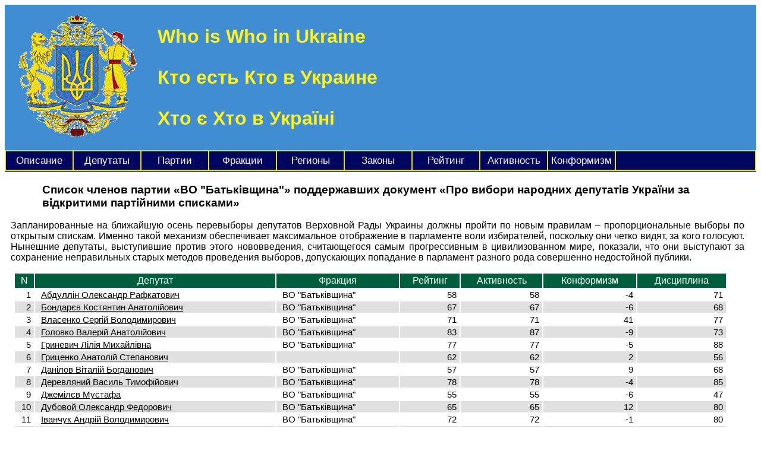

--- FILE ---
content_type: text/html; charset=UTF-8
request_url: https://www.whoiswho.in.ua/partvote.php?VoteResult=1&PartyId=20&ActId=52
body_size: 4515
content:
<!DOCTYPE html>
<html lang="ru">
<head>
<link rel="stylesheet" href="main.css" type="text/css" media="screen" />
<meta name="keywords" content="Украина, Верховная Рада, партии, депутаты, голосования, законы, постановления, ВО Батьківщина" />
<meta name="description" content="Список членов партии проголосовавших за принятие Верховной Радой Украины закона или постановления." />
<meta name="viewport" content="width=device-width, initial-scale=1" />
<link rel="alternate" type="application/rss+xml" title="Выступления депутатов Верховной Рады Украины" href="https://www.whoiswho.in.ua/rss.php" />
<link rel="alternate" type="application/rss+xml" title="Законы и постановления Верховной Рады Украины" href="https://www.whoiswho.in.ua/actrss.php" />
<title>Про вибори народних депутатів… | Список сторонников | ВО "Батьківщина"</title></head>
<body>

<div class="siteheader">
<table width="100%">
<tr>
<td width="230">
<img src="gerb.gif" />
</td>
<td>

<h1>
<p>Who is Who in Ukraine</p>
<p>Кто есть Кто в Украине</p>
<p>Хто є Хто в Україні</p>
</h1>

</td>
</tr>
</table>
</div>

<div class="menuitems">

<table width="100%">

<tr>

<td width="110"><a href="/" title="Описание проекта">Описание</a></td>
<td width="110"><a href="showdeputats.php" title="Список депутатов Верховной Рады Украины">Депутаты</a></td>
<td width="110"><a href="showparties.php" title="Список партий Верховной Рады Украины">Партии</a></td>
<td width="110"><a href="showfractions.php" title="Список фракций Верховной Рады Украины">Фракции</a></td>
<td width="110"><a href="showregions.php" title="Статистика по одномандатным округам">Регионы</a></td>
<td width="110"><a href="showacts.php" title="Законы и постановления Верховной Рады Украины">Законы</a></td>
<td width="110"><a href="toprating.php" title="Лидеры и аутсайдеры рейтинга депутатов">Рейтинг</a></td>
<td width="110"><a href="topactivity.php" title="Лидеры и аутсайдеры активности депутатов">Активность</a></td>
<td width="110"><a href="topconformism.php" title="Лидеры и аутсайдеры конформизма депутатов">Конформизм</a></td>
<td>&nbsp;</td>

</tr>

</table>

</div>

<div class="tableheader">

<h3>

Список членов партии «ВО "Батьківщина"» поддержавших документ «Про вибори народних депутатів України за відкритими партійними списками»</h3>

</div>

<div class="commentact">

<p>Запланированные на ближайшую осень перевыборы депутатов Верховной Рады Украины должны пройти по новым правилам – пропорциональные выборы по открытым спискам. Именно такой механизм обеспечивает максимальное отображение в парламенте воли избирателей, поскольку они четко видят, за кого голосуют. Нынешние депутаты, выступившие против этого нововведения, считающегося самым прогрессивным в цивилизованном мире, показали, что они выступают за сохранение неправильных старых методов проведения выборов, допускающих попадание в парламент разного рода совершенно недостойной публики.
<p>

</div>

<div class="extratable">

<table width="100%">

<tr><th>N</th><th>Депутат</th><th>Фракция</th><th>Рейтинг</th><th>Активность</th><th>Конформизм</th><th>Дисциплина</th></tr>

<TR class="oddrow"><TD class="num">1</TD><TD class="txt"><a href="devotes.php?DeputatId=683">Абдуллін Олександр Рафкатович</a></TD><TD class="txt">ВО "Батьківщина"</TD><TD class="num">58</TD><TD class="num">58</TD><TD class="num">-4</TD><TD class="num">71</TD></TR>
<TR class="evenrow"><TD class="num">2</TD><TD class="txt"><a href="devotes.php?DeputatId=725">Бондарєв Костянтин Анатолійович</a></TD><TD class="txt">ВО "Батьківщина"</TD><TD class="num">67</TD><TD class="num">67</TD><TD class="num">-6</TD><TD class="num">68</TD></TR>
<TR class="oddrow"><TD class="num">3</TD><TD class="txt"><a href="devotes.php?DeputatId=747">Власенко Сергій Володимирович</a></TD><TD class="txt">ВО "Батьківщина"</TD><TD class="num">71</TD><TD class="num">71</TD><TD class="num">41</TD><TD class="num">77</TD></TR>
<TR class="evenrow"><TD class="num">4</TD><TD class="txt"><a href="devotes.php?DeputatId=764">Головко Валерій Анатолійович</a></TD><TD class="txt">ВО "Батьківщина"</TD><TD class="num">83</TD><TD class="num">87</TD><TD class="num">-9</TD><TD class="num">73</TD></TR>
<TR class="oddrow"><TD class="num">5</TD><TD class="txt"><a href="devotes.php?DeputatId=773">Гриневич Лілія Михайлівна</a></TD><TD class="txt">ВО "Батьківщина"</TD><TD class="num">77</TD><TD class="num">77</TD><TD class="num">-5</TD><TD class="num">88</TD></TR>
<TR class="evenrow"><TD class="num">6</TD><TD class="txt"><a href="devotes.php?DeputatId=774">Гриценко Анатолій Степанович</a></TD><TD class="txt"></TD><TD class="num">62</TD><TD class="num">62</TD><TD class="num">2</TD><TD class="num">56</TD></TR>
<TR class="oddrow"><TD class="num">7</TD><TD class="txt"><a href="devotes.php?DeputatId=780">Данілов Віталій Богданович</a></TD><TD class="txt">ВО "Батьківщина"</TD><TD class="num">57</TD><TD class="num">57</TD><TD class="num">9</TD><TD class="num">68</TD></TR>
<TR class="evenrow"><TD class="num">8</TD><TD class="txt"><a href="devotes.php?DeputatId=787">Деревляний Василь Тимофійович</a></TD><TD class="txt">ВО "Батьківщина"</TD><TD class="num">78</TD><TD class="num">78</TD><TD class="num">-4</TD><TD class="num">85</TD></TR>
<TR class="oddrow"><TD class="num">9</TD><TD class="txt"><a href="devotes.php?DeputatId=790">Джемілєв Мустафа</a></TD><TD class="txt">ВО "Батьківщина"</TD><TD class="num">55</TD><TD class="num">55</TD><TD class="num">-6</TD><TD class="num">47</TD></TR>
<TR class="evenrow"><TD class="num">10</TD><TD class="txt"><a href="devotes.php?DeputatId=805">Дубовой Олександр Федорович</a></TD><TD class="txt">ВО "Батьківщина"</TD><TD class="num">65</TD><TD class="num">65</TD><TD class="num">12</TD><TD class="num">80</TD></TR>
<TR class="oddrow"><TD class="num">11</TD><TD class="txt"><a href="devotes.php?DeputatId=828">Іванчук Андрій Володимирович</a></TD><TD class="txt">ВО "Батьківщина"</TD><TD class="num">72</TD><TD class="num">72</TD><TD class="num">-1</TD><TD class="num">80</TD></TR>
<TR class="evenrow"><TD class="num">12</TD><TD class="txt"><a href="devotes.php?DeputatId=842">Кальченко Валерій Михайлович</a></TD><TD class="txt">ВО "Батьківщина"</TD><TD class="num">85</TD><TD class="num">85</TD><TD class="num">-12</TD><TD class="num">56</TD></TR>
<TR class="oddrow"><TD class="num">13</TD><TD class="txt"><a href="devotes.php?DeputatId=852">Кириленко В'ячеслав Анатолійович</a></TD><TD class="txt">ВО "Батьківщина"</TD><TD class="num">75</TD><TD class="num">75</TD><TD class="num">-8</TD><TD class="num">66</TD></TR>
<TR class="evenrow"><TD class="num">14</TD><TD class="txt"><a href="devotes.php?DeputatId=853">Кириленко Іван Григорович</a></TD><TD class="txt">ВО "Батьківщина"</TD><TD class="num">80</TD><TD class="num">80</TD><TD class="num">-9</TD><TD class="num">92</TD></TR>
<TR class="oddrow"><TD class="num">15</TD><TD class="txt"><a href="devotes.php?DeputatId=862">Княжицький Микола Леонідович</a></TD><TD class="txt">ВО "Батьківщина"</TD><TD class="num">75</TD><TD class="num">78</TD><TD class="num">-1</TD><TD class="num">80</TD></TR>
<TR class="evenrow"><TD class="num">16</TD><TD class="txt"><a href="devotes.php?DeputatId=863">Князевич Руслан Петрович</a></TD><TD class="txt">ВО "Батьківщина"</TD><TD class="num">83</TD><TD class="num">83</TD><TD class="num">-10</TD><TD class="num">78</TD></TR>
<TR class="oddrow"><TD class="num">17</TD><TD class="txt"><a href="devotes.php?DeputatId=868">Кожем'якін Андрій Анатолійович</a></TD><TD class="txt">ВО "Батьківщина"</TD><TD class="num">62</TD><TD class="num">62</TD><TD class="num">18</TD><TD class="num">71</TD></TR>
<TR class="evenrow"><TD class="num">18</TD><TD class="txt"><a href="devotes.php?DeputatId=1146">Колганова Олена Валеріївна</a></TD><TD class="txt">ВО "Батьківщина"</TD><TD class="num">95</TD><TD class="num">95</TD><TD class="num">12</TD><TD class="num">86</TD></TR>
<TR class="oddrow"><TD class="num">19</TD><TD class="txt"><a href="devotes.php?DeputatId=871">Кондратюк Олена Костянтинівна</a></TD><TD class="txt">ВО "Батьківщина"</TD><TD class="num">68</TD><TD class="num">68</TD><TD class="num">8</TD><TD class="num">80</TD></TR>
<TR class="evenrow"><TD class="num">20</TD><TD class="txt"><a href="devotes.php?DeputatId=883">Кужель Олександра Володимирівна</a></TD><TD class="txt">ВО "Батьківщина"</TD><TD class="num">73</TD><TD class="num">77</TD><TD class="num">-16</TD><TD class="num">68</TD></TR>
<TR class="oddrow"><TD class="num">21</TD><TD class="txt"><a href="devotes.php?DeputatId=1147">Ледовських Олена Володимирівна</a></TD><TD class="txt">ВО "Батьківщина"</TD><TD class="num">95</TD><TD class="num">95</TD><TD class="num">28</TD><TD class="num">86</TD></TR>
<TR class="evenrow"><TD class="num">22</TD><TD class="txt"><a href="devotes.php?DeputatId=911">Лук'янчук Руслан Валерійович</a></TD><TD class="txt">ВО "Батьківщина"</TD><TD class="num">68</TD><TD class="num">68</TD><TD class="num">6</TD><TD class="num">76</TD></TR>
<TR class="oddrow"><TD class="num">23</TD><TD class="txt"><a href="devotes.php?DeputatId=912">Лунченко Валерій Валерійович</a></TD><TD class="txt">ВО "Батьківщина"</TD><TD class="num">67</TD><TD class="num">67</TD><TD class="num">-29</TD><TD class="num">59</TD></TR>
<TR class="evenrow"><TD class="num">24</TD><TD class="txt"><a href="devotes.php?DeputatId=923">Мартиненко Микола Володимирович</a></TD><TD class="txt">ВО "Батьківщина"</TD><TD class="num">70</TD><TD class="num">70</TD><TD class="num">-4</TD><TD class="num">73</TD></TR>
<TR class="oddrow"><TD class="num">25</TD><TD class="txt"><a href="devotes.php?DeputatId=953">Москаль Геннадій Геннадійович</a></TD><TD class="txt">ВО "Батьківщина"</TD><TD class="num">60</TD><TD class="num">60</TD><TD class="num">5</TD><TD class="num">68</TD></TR>
<TR class="evenrow"><TD class="num">26</TD><TD class="txt"><a href="devotes.php?DeputatId=963">Немиря Григорій Михайлович</a></TD><TD class="txt">ВО "Батьківщина"</TD><TD class="num">73</TD><TD class="num">73</TD><TD class="num">-8</TD><TD class="num">83</TD></TR>
<TR class="oddrow"><TD class="num">27</TD><TD class="txt"><a href="devotes.php?DeputatId=964">Немілостівий Віталій Олександрович</a></TD><TD class="txt"></TD><TD class="num">58</TD><TD class="num">65</TD><TD class="num">8</TD><TD class="num">66</TD></TR>
<TR class="evenrow"><TD class="num">28</TD><TD class="txt"><a href="devotes.php?DeputatId=969">Одарченко Юрій Віталійович</a></TD><TD class="txt">ВО "Батьківщина"</TD><TD class="num">63</TD><TD class="num">63</TD><TD class="num">-24</TD><TD class="num">64</TD></TR>
<TR class="oddrow"><TD class="num">29</TD><TD class="txt"><a href="devotes.php?DeputatId=975">Оробець Леся Юріївна</a></TD><TD class="txt">ВО "Батьківщина"</TD><TD class="num">57</TD><TD class="num">57</TD><TD class="num">-5</TD><TD class="num">44</TD></TR>
<TR class="evenrow"><TD class="num">30</TD><TD class="txt"><a href="devotes.php?DeputatId=978">Павелко Андрій Васильович</a></TD><TD class="txt"></TD><TD class="num">60</TD><TD class="num">60</TD><TD class="num">6</TD><TD class="num">59</TD></TR>
<TR class="oddrow"><TD class="num">31</TD><TD class="txt"><a href="devotes.php?DeputatId=981">Павловський Андрій Михайлович</a></TD><TD class="txt">ВО "Батьківщина"</TD><TD class="num">87</TD><TD class="num">87</TD><TD class="num">-12</TD><TD class="num">78</TD></TR>
<TR class="evenrow"><TD class="num">32</TD><TD class="txt"><a href="devotes.php?DeputatId=991">Пашинський Сергій Володимирович</a></TD><TD class="txt">ВО "Батьківщина"</TD><TD class="num">73</TD><TD class="num">73</TD><TD class="num">-9</TD><TD class="num">78</TD></TR>
<TR class="oddrow"><TD class="num">33</TD><TD class="txt"><a href="devotes.php?DeputatId=998">Пишний Андрій Григорович</a></TD><TD class="txt">ВО "Батьківщина"</TD><TD class="num">63</TD><TD class="num">63</TD><TD class="num">-26</TD><TD class="num">49</TD></TR>
<TR class="evenrow"><TD class="num">34</TD><TD class="txt"><a href="devotes.php?DeputatId=1034">Сенченко Андрій Віленович</a></TD><TD class="txt">ВО "Батьківщина"</TD><TD class="num">65</TD><TD class="num">65</TD><TD class="num">2</TD><TD class="num">71</TD></TR>
<TR class="oddrow"><TD class="num">35</TD><TD class="txt"><a href="devotes.php?DeputatId=1048">Соболєв Сергій Владиславович</a></TD><TD class="txt">ВО "Батьківщина"</TD><TD class="num">85</TD><TD class="num">85</TD><TD class="num">-8</TD><TD class="num">66</TD></TR>
<TR class="evenrow"><TD class="num">36</TD><TD class="txt"><a href="devotes.php?DeputatId=1134">Стаднійчук Роман Васильович</a></TD><TD class="txt"></TD><TD class="num">38</TD><TD class="num">53</TD><TD class="num">13</TD><TD class="num">39</TD></TR>
<TR class="oddrow"><TD class="num">37</TD><TD class="txt"><a href="devotes.php?DeputatId=1053">Стець Юрій Ярославович</a></TD><TD class="txt">ВО "Батьківщина"</TD><TD class="num">55</TD><TD class="num">55</TD><TD class="num">8</TD><TD class="num">61</TD></TR>
<TR class="evenrow"><TD class="num">38</TD><TD class="txt"><a href="devotes.php?DeputatId=1059">Сушкевич Валерій Михайлович</a></TD><TD class="txt">ВО "Батьківщина"</TD><TD class="num">47</TD><TD class="num">47</TD><TD class="num">16</TD><TD class="num">44</TD></TR>
<TR class="oddrow"><TD class="num">39</TD><TD class="txt"><a href="devotes.php?DeputatId=1064">Тарасюк Борис Іванович</a></TD><TD class="txt">ВО "Батьківщина"</TD><TD class="num">80</TD><TD class="num">80</TD><TD class="num">-30</TD><TD class="num">68</TD></TR>
<TR class="evenrow"><TD class="num">40</TD><TD class="txt"><a href="devotes.php?DeputatId=1071">Томенко Микола Володимирович</a></TD><TD class="txt">ВО "Батьківщина"</TD><TD class="num">78</TD><TD class="num">78</TD><TD class="num">-2</TD><TD class="num">76</TD></TR>
<TR class="oddrow"><TD class="num">41</TD><TD class="txt"><a href="devotes.php?DeputatId=1075">Турчинов Олександр Валентинович</a></TD><TD class="txt"></TD><TD class="num">72</TD><TD class="num">72</TD><TD class="num">2</TD><TD class="num">85</TD></TR>
<TR class="evenrow"><TD class="num">42</TD><TD class="txt"><a href="devotes.php?DeputatId=1079">Фаєрмарк Сергій Олександрович</a></TD><TD class="txt">ВО "Батьківщина"</TD><TD class="num">67</TD><TD class="num">70</TD><TD class="num">5</TD><TD class="num">78</TD></TR>
<TR class="oddrow"><TD class="num">43</TD><TD class="txt"><a href="devotes.php?DeputatId=1082">Федорчук Ярослав Петрович</a></TD><TD class="txt">ВО "Батьківщина"</TD><TD class="num">65</TD><TD class="num">65</TD><TD class="num">1</TD><TD class="num">80</TD></TR>
<TR class="evenrow"><TD class="num">44</TD><TD class="txt"><a href="devotes.php?DeputatId=1149">Чубатенко Олександр Миколайович</a></TD><TD class="txt">ВО "Батьківщина"</TD><TD class="num">70</TD><TD class="num">70</TD><TD class="num">20</TD><TD class="num">52</TD></TR>
<TR class="oddrow"><TD class="num">45</TD><TD class="txt"><a href="devotes.php?DeputatId=1108">Швець Віктор Дмитрович</a></TD><TD class="txt">ВО "Батьківщина"</TD><TD class="num">67</TD><TD class="num">67</TD><TD class="num">16</TD><TD class="num">59</TD></TR>
<TR class="evenrow"><TD class="num">46</TD><TD class="txt"><a href="devotes.php?DeputatId=1113">Шкварилюк Володимир Васильович</a></TD><TD class="txt">ВО "Батьківщина"</TD><TD class="num">80</TD><TD class="num">80</TD><TD class="num">-8</TD><TD class="num">83</TD></TR>
<TR class="oddrow"><TD class="num">47</TD><TD class="txt"><a href="devotes.php?DeputatId=1115">Шлемко Дмитро Васильович</a></TD><TD class="txt">ВО "Батьківщина"</TD><TD class="num">82</TD><TD class="num">82</TD><TD class="num">-10</TD><TD class="num">90</TD></TR>

</table>


</div>


<div class="footercopy">

<table width="100%">

<tr>

<td align="left" width="33%">
&copy; <a href="http://pavlenko.arbat.name" title="Юрий Павленко" target="_new">Павленко</a> &amp; <a href="http://nosov.arbat.name/" title="Николай Носов" target="_new">Носов</a>
</td>

<td align="center" width="33%">

<!-- /partvote.php?VoteResult=1&PartyId=20&ActId=52 --><a href="pagerating.php" title="Рейтинг страниц сайта">753</a>
</td>

<td align="right" width="33%">

<a href="https://webtop.extrasystems.biz" target="_top"><img src="https://webtop.extrasystems.biz/counter.php?ColorCode=8&amp;UserID=88&amp;SizeCode=2" border="0" alt="Extra Web Top" title="Extra Web Top" width="88" height="31" /></a>

<!-- MyCounter v.2.0 -->
<script type="text/javascript"><!--
my_id = 176436;
my_width = 88;
my_height = 31;
my_alt = "MyCounter - счётчик и статистика";
//--></script>
<script type="text/javascript"
  src="https://get.mycounter.ua/counter2.0.js">
</script><noscript>
<a target="_blank" href="https://mycounter.ua/"><img
src="https://get.mycounter.ua/counter.php?id=176436"
title="MyCounter - счётчик и статистика"
alt="MyCounter - счётчик и статистика"
width="88" height="31" border="0" /></a></noscript>
<!--/ MyCounter -->

</td>

</tr>

</table>

</div>

<!-- F(86)=320;  -->
</body>
</html>
